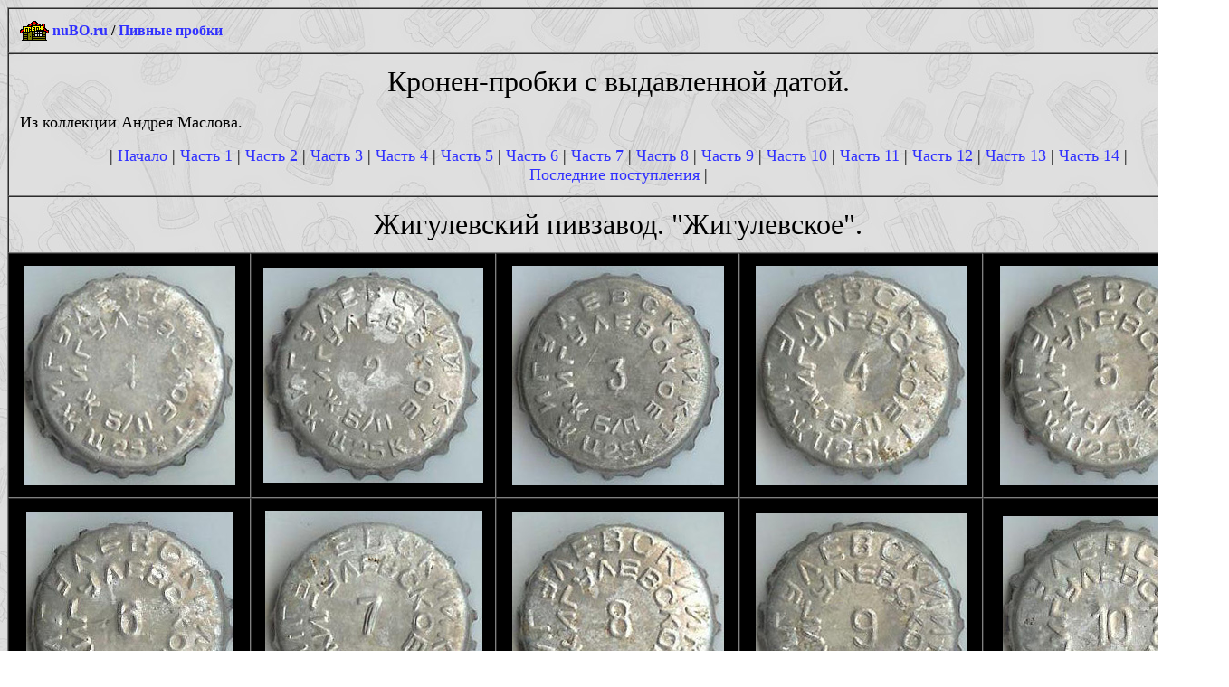

--- FILE ---
content_type: text/html
request_url: http://www.nubo.ru/pavel_egorov/caps/caps12.html
body_size: 3095
content:
<!doctype html public "-//w3c//dtd html 4.0 transitional//en">
<html>
<head>
<meta http-equiv="Content-Type" content="text/html; charset=windows-1251">
<meta name="Author" content="Paul">
<title>Пластиковые, керамические и прочие пивные пробки</title>
<META content="Пиво, ПИВО, пиво, beer, амурпиво, амур-пиво, ассоциация, аттрибутика, аттрибутики, афанасий-пиво, бавария, бадаевский, балтика, балтика-дон, банка, банок, бирдекелей, бирдекель, бочкарев, брожжение, брянскпиво, букет чувашии, бутылка, вена, витязь, владимирский, волжанин, выборгский, выставка, гинесс, дарьял, дрожжи, завод, закуски, ивановский, иркутскпищепром, калужский, клинский, клинское, клуб, коллекционер, коллекционеров, коллекция, комбинат, компания, красный восток, кружек, кружка, лакинский, лужниках, лужники, майкопский, cтарый мельник, микропивзавод, микропивовар, микропивоварни, микропивоварня, минипивзавод, мини-пивзавод, минипивзаводы, минипивовар, минипивоварня, мини-пивоварня, москва-ефес, москворецкий, москворецкое, мюнхене, мюнхенская, невское, оболонь, оборудование, оптом, останкинский, остмарк, охладители, очаковский, оша, пастеризатор, пермский, пива, ПИВА, Пива, пивбар, пивбезалкогольный, пиве, пивзавод, пивзаводов, пивзаводы, пивкомбинат, пивная, пивного, пивной, пивной аукцион, пивнушка, пивным, пивных, пивняк, пивобезалкогольный, пивовар, пивовара, пивоварение, пивоварения, пивоваренная, пивоваренного, пивоваренное, пивоваренной, пивоваренном, пивоваренные, пивоваренный, пивоварни, пивоварня, пивоваров, пивоиндустрия, пивом, пиву, пикра, подставка, подставки, подставок, пробка, пробки, пробок, пэт, разливное, росар, сбраживание, славутич, солод, соложенные, степан разин, сусло, тверской, толстяк, томское пиво, туборг, ульяновский, фестиваль, хамовники, хамовническое, хмель, хольстен, челябинскпиво, чешское, шико, шихан, этикетка, этикетки, этикеток, ярпиво, ячмень 
" name=Keywords>
<link rel="StyleSheet" href="/links.css" type="text/css">
<style type="text/css">
body {
    background-image: url(fon.jpg);
    background-repeat: repeat;
}
</style>
</head>
<body>

<table width="1350" border="1" align="center" cellpadding="12" cellspacing="0">
  <tr>
    <td colspan="5"><table width="100%" border="0" cellpadding="0" cellspacing="0">
  <tr>
    <td width="32" height="24"><a href="/index.html"><img src="/img/home2.gif" alt="На Главную страницу nuBO.ru" width=32 height=24 border=0></a></td>
    <td>&nbsp;<b><a href="/index.html">nuBO.ru</a> / <a href="../caps/index.html">Пивные пробки</a></b></td>
  </tr>
</table></td>
  </tr>
  <tr align="center">
    <td colspan="5"><p><font size=+3>Кронен-пробки с выдавленной датой.</font></p>
      <p align="left"><font size=+1>Из коллекции Андрея Маслова.</font></p>
    <center><font size=+1>
| <a href="index.html">Начало</a>&nbsp;|
 <a href="caps.html">Часть&nbsp;1</a>&nbsp;|
 <a href="caps8.html">Часть&nbsp;2</a>&nbsp;|
 <a href="caps9.html">Часть&nbsp;3</a>&nbsp;|
 <a href="caps10.html">Часть&nbsp;4</a>&nbsp;|
 <a href="caps11.html">Часть&nbsp;5</a>&nbsp;|
 <a href="caps12.html">Часть&nbsp;6</a>&nbsp;|
 <a href="caps2.html">Часть&nbsp;7</a>&nbsp;|
 <a href="caps1.html">Часть&nbsp;8</a>&nbsp;|
 <a href="caps3.html">Часть&nbsp;9</a>&nbsp;|
 <a href="caps4.html">Часть&nbsp;10</a>&nbsp;|
 <a href="caps5.html">Часть&nbsp;11</a>&nbsp;|
 <a href="caps7.html">Часть&nbsp;12</a>&nbsp;|
 <a href="caps13.html">Часть&nbsp;13</a>&nbsp;|
 <a href="caps6.html">Часть&nbsp;14</a>&nbsp;|
 <a href="news.html">Последние&nbsp;поступления</a>&nbsp;|
</font></center></td>
  </tr>
  <tr align="center">
    <td colspan="5"><font size=+3>Жигулевский пивзавод. &quot;Жигулевское&quot;.</font></td>
  </tr>
  <tr align="center" bgcolor="#000000">
    <td width="20%"><img src="samara-01-01.jpg" border=1 height=243 width=234></td>
    <td width="20%"><img src="samara-01-02.jpg" border=1 height=237 width=243></td>
    <td width="20%"><img src="samara-01-03.jpg" border=1 height=243 width=234></td>
    <td width="20%"><img src="samara-01-04.jpg" border=1 height=243 width=234></td>
    <td width="20%"><img src="samara-01-05.jpg" border=1 height=243 width=234></td>
  </tr>
  <tr align="center" bgcolor="#000000">
    <td><img src="samara-01-06.jpg" border=1 height=243 width=229></td>
    <td><img src="samara-01-07.jpg" border=1 height=246 width=240></td>
    <td><img src="samara-01-08.jpg" border=1 height=243 width=234></td>
    <td><img src="samara-01-09.jpg" border=1 height=240 width=234></td>
    <td><img src="samara-01-10.jpg" border=1 height=234 width=228></td>
  </tr>
  <tr align="center" bgcolor="#000000">
    <td><img src="samara-01-11.jpg" border=1 height=240 width=230></td>
    <td><img src="samara-01-12.jpg" border=1 height=240 width=237></td>
    <td><img src="samara-01-13.jpg" border=1 height=237 width=235></td>
    <td><img src="samara-01-14.jpg" border=1 height=243 width=234></td>
    <td><img src="samara-01-15.jpg" border=1 height=237 width=240></td>
  </tr>
  <tr align="center" bgcolor="#000000">
    <td><img src="samara-01-16.jpg" border=1 height=240 width=231></td>
    <td><img src="samara-01-17.jpg" border=1 height=240 width=237></td>
    <td><img src="samara-01-18.jpg" border=1 height=240 width=234></td>
    <td><img src="samara-01-19.jpg" border=1 height=237 width=225></td>
    <td><img src="samara-01-20.jpg" border=1 height=240 width=228></td>
  </tr>
  <tr align="center" bgcolor="#000000">
    <td><img src="samara-01-21.jpg" border=1 height=243 width=234></td>
    <td><img src="samara-01-22.jpg" border=1 height=243 width=233></td>
    <td><img src="samara-01-23.jpg" border=1 height=243 width=234></td>
    <td><img src="samara-01-24.jpg" border=1 height=249 width=240></td>
    <td><img src="samara-01-25.jpg" border=1 height=240 width=228></td>
  </tr>
  <tr align="center" bgcolor="#000000">
    <td><img src="samara-01-26.jpg" border=1 height=247 width=235></td>
    <td><img src="samara-01-27.jpg" border=1 height=240 width=237></td>
    <td><img src="samara-01-28.jpg" border=1 height=243 width=234></td>
    <td><img src="samara-01-29.jpg" border=1 height=237 width=234></td>
    <td><img src="samara-01-30.jpg" border=1 height=243 width=243></td>
  </tr>
  <tr align="center">
    <td colspan="5"><font size=+3>Пивзавод Вена. &quot;Жигулевское&quot;.</font></td>
  </tr>
  <tr align="center" bgcolor="#000000">
    <td><img src="vena-01-01.jpg" border=1 height=230 width=222></td>
    <td><img src="vena-01-02.jpg" border=1 height=240 width=225></td>
    <td><img src="vena-01-03.jpg" border=1 height=240 width=232></td>
    <td><img src="vena-01-04.jpg" border=1 height=230 width=222></td>
    <td><img src="vena-01-05.jpg" border=1 height=237 width=239></td>
  </tr>
  <tr align="center" bgcolor="#000000">
    <td><img src="vena-01-06.jpg" border=1 height=246 width=240></td>
    <td><img src="vena-01-07.jpg" border=1 height=231 width=229></td>
    <td><img src="vena-01-09.jpg" border=1 height=228 width=219></td>
    <td><img src="vena-01-10.jpg" border=1 height=234 width=226></td>
    <td><img src="vena-01-11.jpg" border=1 height=228 width=222></td>
  </tr>
  <tr align="center" bgcolor="#000000">
    <td><img src="vena-01-12.jpg" border=1 height=225 width=228></td>
    <td><img src="vena-01-13.jpg" border=1 height=237 width=229></td>
    <td><img src="vena-01-14.jpg" border=1 height=231 width=232></td>
    <td><img src="vena-01-15.jpg" border=1 height=237 width=228></td>
    <td><img src="vena-01-16.jpg" border=1 height=243 width=225></td>
  </tr>
  <tr align="center" bgcolor="#000000">
    <td><img src="vena-01-17.jpg" border=1 height=243 width=231></td>
    <td><img src="vena-01-18.jpg" border=1 height=234 width=231></td>
    <td><img src="vena-01-19.jpg" border=1 height=243 width=232></td>
    <td><img src="vena-01-20.jpg" border=1 height=225 width=216></td>
    <td><img src="vena-01-21.jpg" border=1 height=228 width=222></td>
  </tr>
  <tr align="center" bgcolor="#000000">
    <td><img src="vena-01-22.jpg" border=1 height=246 width=228></td>
    <td><img src="vena-01-23.jpg" border=1 height=231 width=220></td>
    <td><img src="vena-01-24.jpg" border=1 height=231 width=234></td>
    <td><img src="vena-01-25.jpg" border=1 height=225 width=214></td>
    <td><img src="vena-01-26.jpg" border=1 height=243 width=231></td>
  </tr>
  <tr align="center" bgcolor="#000000">
    <td><img src="vena-01-27.jpg" border=1 height=231 width=229></td>
    <td><img src="vena-01-28.jpg" border=1 height=234 width=228></td>
    <td><img src="vena-01-29.jpg" border=1 height=234 width=225></td>
    <td><img src="vena-01-30.jpg" border=1 height=228 width=222></td>
    <td><img src="vena-01-31.jpg" border=1 height=231 width=232></td>
  </tr>
  <tr align="center">
    <td colspan="5">
<!--LiveInternet counter--><script type="text/javascript"><!--
new Image().src = "//counter.yadro.ru/hit?r"+
escape(document.referrer)+((typeof(screen)=="undefined")?"":
";s"+screen.width+"*"+screen.height+"*"+(screen.colorDepth?
screen.colorDepth:screen.pixelDepth))+";u"+escape(document.URL)+
";"+Math.random();//--></script><!--/LiveInternet-->
<table width="320" border="0" align="center" cellpadding="1" cellspacing="0">
<tr align="center">
<td colspan="10"><font size="+1">&copy;&nbsp;1999-2026&nbsp;www.nuBO.ru</font></td>
</tr>
<tr align="center">
  <td><a href="http://nubo.ru/pavel_egorov/home/index.html" target="_blank"><img src="/img/www.gif" width="30" height="30" alt="Домашняя страничка"/></a></td>
  <td><a href="mailto:paul_egorov@mail.ru" target="_blank"><img src="/img/email.gif" width="30" height="30" alt="Напишите письмо"/></a></td>
  <td><a href="https://www.facebook.com/pavel.v.egorov" target="_blank"><img src="/img/fb.gif" width="30" height="30" alt="В Фейсбуке"/></a></td>
  <td><a href="https://vk.com/p_egorov" target="_blank"><img src="/img/vk.gif" width="30" height="30" alt="ВКонтакте"/></a></td>
  <td><a href="https://untappd.com/user/paul_egorov" target="_blank"><img src="/img/untappd.gif" width="30" height="30" alt="В Untappd"/></a></td>
  <td><a href="https://www.instagram.com/paul_egorov" target="_blank"><img src="/img/in.gif" width="30" height="30" alt="В Инстаграме"/></a></td>
  <td><a href="https://paul-egorov.livejournal.com" target="_blank"><img src="/img/lj.gif" width="30" height="30" alt="В Живом Журнале"/></a></td>
  <td><a href="https://www.youtube.com/channel/UCJU_o_RptrDEwW-AQzmOjXw" target="_blank"><img src="/img/yt.gif" width="30" height="30" alt="В YouToube"/></a></td>
  <td><a href="https://twitter.com/paul_v_egorov" target="_blank"><img src="/img/x.gif" width="30" height="30" alt="В Твиттере - X"/></a></td>
  <td><a href="https://ok.ru/pavel.v.egorov" target="_blank"><img src="/img/ok.gif" width="30" height="30" alt="В Одноклассниках"/></a></td>
</tr>
<tr align="center">
  <td colspan="10"><font size="+1"><img src="/img/c.gif" width="15" height="15" alt="CopyLeft"/> Павел Владимирович Егоров</font></td>
</tr>
</table></td>
  </tr>
</table>
</body>
</html>